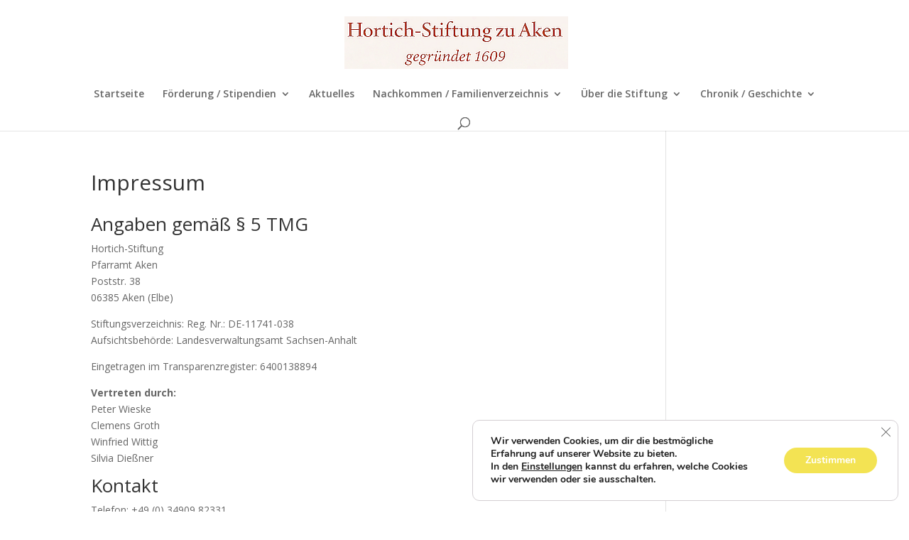

--- FILE ---
content_type: text/css
request_url: https://hortichstiftung.de/wp-content/et-cache/global/et-divi-customizer-global.min.css?ver=1768518113
body_size: 1605
content:
a{color:#ea8400}#main-header .nav li ul a{color:rgba(0,0,0,0.7)}#main-footer{background-color:#ffffff}#footer-widgets .footer-widget a,#footer-widgets .footer-widget li a,#footer-widgets .footer-widget li a:hover{color:#555555}.footer-widget{color:#555555}.footer-widget .et_pb_widget div,.footer-widget .et_pb_widget ul,.footer-widget .et_pb_widget ol,.footer-widget .et_pb_widget label{line-height:1.7em}#et-footer-nav .bottom-nav li.current-menu-item a{color:#2ea3f2}#footer-bottom{background-color:#efefef}#footer-bottom .et-social-icon a{font-size:17px}body .et_pb_bg_layout_light.et_pb_button:hover,body .et_pb_bg_layout_light .et_pb_button:hover,body .et_pb_button:hover{border-radius:0px}@media only screen and (min-width:981px){.et_header_style_left #et-top-navigation,.et_header_style_split #et-top-navigation{padding:60px 0 0 0}.et_header_style_left #et-top-navigation nav>ul>li>a,.et_header_style_split #et-top-navigation nav>ul>li>a{padding-bottom:60px}.et_header_style_split .centered-inline-logo-wrap{width:120px;margin:-120px 0}.et_header_style_split .centered-inline-logo-wrap #logo{max-height:120px}.et_pb_svg_logo.et_header_style_split .centered-inline-logo-wrap #logo{height:120px}.et_header_style_centered #top-menu>li>a{padding-bottom:22px}.et_header_style_slide #et-top-navigation,.et_header_style_fullscreen #et-top-navigation{padding:51px 0 51px 0!important}.et_header_style_centered #main-header .logo_container{height:120px}.et_header_style_centered #logo{max-height:100%}.et_pb_svg_logo.et_header_style_centered #logo{height:100%}.et_header_style_centered.et_hide_primary_logo #main-header:not(.et-fixed-header) .logo_container,.et_header_style_centered.et_hide_fixed_logo #main-header.et-fixed-header .logo_container{height:21.6px}.et_header_style_left .et-fixed-header #et-top-navigation,.et_header_style_split .et-fixed-header #et-top-navigation{padding:40px 0 0 0}.et_header_style_left .et-fixed-header #et-top-navigation nav>ul>li>a,.et_header_style_split .et-fixed-header #et-top-navigation nav>ul>li>a{padding-bottom:40px}.et_header_style_centered header#main-header.et-fixed-header .logo_container{height:80px}.et_header_style_split #main-header.et-fixed-header .centered-inline-logo-wrap{width:80px;margin:-80px 0}.et_header_style_split .et-fixed-header .centered-inline-logo-wrap #logo{max-height:80px}.et_pb_svg_logo.et_header_style_split .et-fixed-header .centered-inline-logo-wrap #logo{height:80px}.et_header_style_slide .et-fixed-header #et-top-navigation,.et_header_style_fullscreen .et-fixed-header #et-top-navigation{padding:31px 0 31px 0!important}}@media only screen and (min-width:1350px){.et_pb_row{padding:27px 0}.et_pb_section{padding:54px 0}.single.et_pb_pagebuilder_layout.et_full_width_page .et_post_meta_wrapper{padding-top:81px}.et_pb_fullwidth_section{padding:0}}.nav li li ul{max-height:440px;overflow-y:scroll;overflow-x:hidden}.vorstand-container{display:flex;flex-direction:column;gap:20px}.vorstand-zeile{display:flex;justify-content:center;gap:20px;flex-wrap:wrap}.mitglied-box{border:1px solid #ddd;border-radius:8px;padding:15px;min-width:250px;flex:1 1 250px;box-sizing:border-box;display:flex;flex-direction:column;justify-content:stretch}.vorstand-zeile{align-items:stretch}.mitglied-box{box-shadow:0 2px 5px rgba(0,0,0,0.05)}@media (max-width:600px){.vorstand-zeile{flex-direction:column}.mitglied-box{flex:1 1 100%}}@media (max-width:900px) and (min-width:601px){.mitglied-box{flex:1 1 45%}}.zeitstrahl-container{width:100%;padding:20px;box-sizing:border-box;font-family:Arial,sans-serif}.zeitstrahl{display:flex;justify-content:space-between;align-items:flex-start;flex-wrap:wrap;border-top:2px solid #ccc;position:relative;padding-top:30px}.zeitstrahl-item{text-align:center;position:relative;margin:20px 0;flex:1 1 120px}.zeitstrahl-item::before{content:'';width:14px;height:14px;border-radius:50%;background-color:#555;position:absolute;top:-8px;left:50%;transform:translateX(-50%)}.zeitpunkt{font-weight:bold;margin-bottom:5px}.ereignis{cursor:pointer;padding:5px 10px;border-radius:4px;transition:background 0.3s}.ereignis:hover{background-color:#f0f0f0}.stiftung::before{background-color:#0074D9}.persoenlichkeit::before{background-color:#2ECC40}.lebensnah::before{background-color:#FF851B}@media (max-width:768px){.zeitstrahl{flex-direction:column;border-top:none;border-left:2px solid #ccc;padding-left:30px}.zeitstrahl-item{text-align:left;margin:20px 0 20px 20px}.zeitstrahl-item::before{top:0;left:-10px;transform:none}}.zeitstrahl-container{width:100%;padding:20px;box-sizing:border-box;font-family:Arial,sans-serif}.zeitstrahl-filters{text-align:center;margin-bottom:20px}.filter-btn{margin:0 5px;padding:8px 15px;border:none;background-color:#0074D9;color:white;cursor:pointer;border-radius:4px;transition:background 0.3s}.filter-btn:hover{background-color:#005fa3}.zeitstrahl{display:flex;justify-content:space-between;align-items:flex-start;flex-wrap:wrap;border-top:2px solid #ccc;position:relative;padding-top:30px}.zeitstrahl-item{text-align:center;position:relative;margin:20px 0;flex:1 1 120px}.zeitstrahl-item::before{content:'';width:14px;height:14px;border-radius:50%;background-color:#555;position:absolute;top:-8px;left:50%;transform:translateX(-50%)}.zeitpunkt{font-weight:bold;margin-bottom:5px}.ereignis{cursor:pointer;padding:5px 10px;border-radius:4px;transition:background 0.3s}.ereignis:hover{background-color:#f0f0f0}.stiftung::before{background-color:#0074D9}.persoenlichkeit::before{background-color:#2ECC40}.lebensnah::before{background-color:#FF851B}@media (max-width:768px){.zeitstrahl{flex-direction:column;border-top:none;border-left:2px solid #ccc;padding-left:30px}.zeitstrahl-item{text-align:left;margin:20px 0 20px 20px}.zeitstrahl-item::before{top:0;left:-10px;transform:none}}.zeitstrahl-popup{display:none;position:fixed;top:50%;left:50%;transform:translate(-50%,-50%);background-color:white;border:2px solid #0074D9;padding:20px;z-index:1000;max-width:90%;box-shadow:0 0 10px rgba(0,0,0,0.5)}.popup-close{position:absolute;top:5px;right:10px;font-size:20px;cursor:pointer}.popup-content{margin-top:20px}.chronik-teaser{font-style:italic;margin-bottom:10px;color:#444}.stipendiaten-container{display:flex;flex-wrap:wrap;justify-content:space-between;margin-top:20px;gap:15px}.stipendiaten-container .stipendiat-card{width:32%;min-width:200px;background-color:#f9f9f9;border:1px solid #ccc;border-radius:6px;padding:15px;box-sizing:border-box;text-align:center}.stipendiat-photo img{width:100%;height:auto;max-height:250px;object-fit:cover;border-radius:4px;margin-bottom:10px}.stipendiat-info h3{margin:8px 0 5px;font-size:1.2em}.arbeit-titel{font-style:italic;margin:5px 0;font-size:0.95em;color:#333}.statement{margin:5px 0;font-size:0.9em;color:#555}.jahrgang{margin-top:8px;font-weight:bold;color:#222}@media (max-width:768px){.stipendiaten-container .stipendiat-card{width:100%}}.stipendiaten-container{display:flex;flex-wrap:wrap;justify-content:flex-start;gap:20px}.stipendiat-card{flex:0 1 30%;box-sizing:border-box;margin-bottom:20px}.stipendiaten-container img{width:100%;height:auto;display:block}#mailpoet_form_2{max-width:300px;margin:0}table.stipendien-tabelle{width:100%!important;table-layout:auto!important;height:auto!important;border-collapse:collapse}table.stipendien-tabelle td,table.stipendien-tabelle th{padding:0.35em 0.6em;vertical-align:top;height:auto!important}table.stipendien-tabelle td{white-space:normal}table.stipendien-tabelle tr+tr td{border-top:1px solid rgba(0,0,0,0.08)}table.stipendien-tabelle{margin-top:2em}